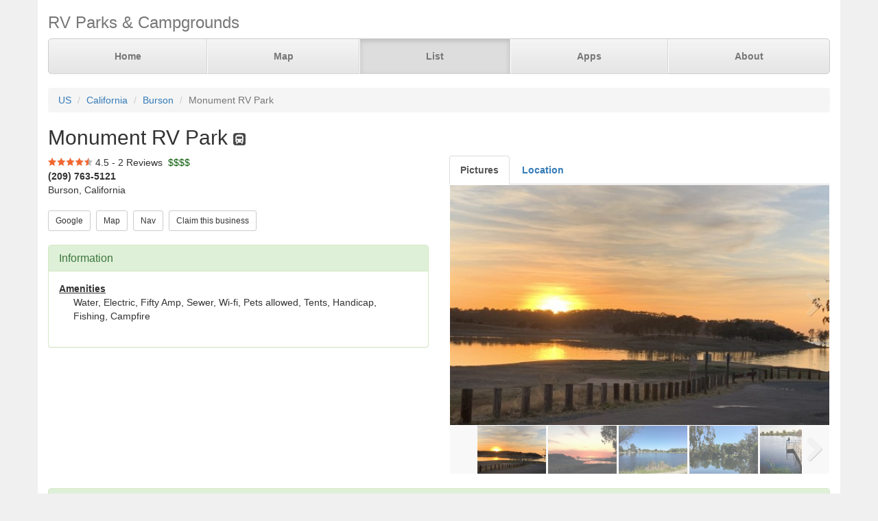

--- FILE ---
content_type: text/html; charset=UTF-8
request_url: https://www.parkadvisor.com/us/california/burson/1000056/Monument+RV+Park
body_size: 4076
content:
<!DOCTYPE html>
<html lang="en">
<head>
  <meta charset="utf-8">
  <meta http-equiv="X-UA-Compatible" content="IE=edge">
  <meta name="viewport" content="width=device-width, initial-scale=1">
  <meta name="author" content="ParkAdvisor LLC">
  <title>Monument RV Park - Burson, California US | ParkAdvisor</title>
  <link rel="canonical" href="https://www.parkadvisor.com/us/california/burson/1000056/Monument+RV+Park">
  <link rel="stylesheet" type="text/css" href="/css/app.css?id=edaf6e3cbd8f14b433a0a55f188dda68">
  <!-- HTML5 shim and Respond.js for IE8 support of HTML5 elements and media queries -->
  <!-- WARNING: Respond.js doesn't work if you view the page via file:// -->
  <!--[if lt IE 9]>
    <script src="https://oss.maxcdn.com/html5shiv/3.7.3/html5shiv.min.js"></script>
    <script src="https://oss.maxcdn.com/respond/1.4.2/respond.min.js"></script>
  <![endif]-->
<link rel="stylesheet" href="https://unpkg.com/leaflet@1.9.4/dist/leaflet.css" integrity="sha256-p4NxAoJBhIIN+hmNHrzRCf9tD/miZyoHS5obTRR9BMY=" crossorigin=""/>
<script src="https://unpkg.com/leaflet@1.9.4/dist/leaflet.js" integrity="sha256-20nQCchB9co0qIjJZRGuk2/Z9VM+kNiyxNV1lvTlZBo=" crossorigin=""></script>
  <script src="/js/app.js?id=329cc33b151dc43d477325c832d7e730"></script>
</head>
<body style="background-color:#f0f0f0">
  <div class="container" style="background-color:white">
  <div class="masthead">
  <h3 class="text-muted">RV Parks &amp; Campgrounds</h3>
  <nav>
    <ul class="nav nav-justified">
              <li class=""><a href="https://www.parkadvisor.com">Home</a></li>
              <li class=""><a href="https://www.parkadvisor.com/map">Map</a></li>
              <li class="active"><a href="https://www.parkadvisor.com/list">List</a></li>
              <li class=""><a href="https://www.parkadvisor.com/apps">Apps</a></li>
              <li class=""><a href="https://www.parkadvisor.com/about">About</a></li>
          </ul>
  </nav>
</div>
<br>
<ol class="breadcrumb">
    <li><a href="/list#united_states">US</a></li>
    <li><a href="/us/california">California</a></li>
    <li><a href="/us/california/burson">Burson</a></li>
    <li class="active">Monument RV Park</li>
</ol>
<script type="application/ld+json">{"@context":"http://schema.org","@type":"BreadcrumbList","itemListElement":[{"@type":"ListItem","position":1,"item":{"@id":"https://www.parkadvisor.com/list#united_states","name":"US"}},{"@type":"ListItem","position":2,"item":{"@id":"https://www.parkadvisor.com/us/california","name":"California"}},{"@type":"ListItem","position":3,"item":{"@id":"https://www.parkadvisor.com/us/california/burson","name":"Burson"}},{"@type":"ListItem","position":4,"item":{"@id":"https://www.parkadvisor.com/us/california/burson/0/Monument+RV+Park","name":"Monument RV Park"}}]}</script>
  <h2>Monument RV Park&nbsp;<img alt="RV Parks" src="/img/marker_rv.png" /></h2>

<div class="row">
  <div class="col-xs-12 col-md-6">

    <img src="/img/stars_45.png" alt="4.5 Stars" style="vertical-align:baseline" />&nbsp;4.5&nbsp;-&nbsp;2 Reviews
        &nbsp;<font color="#005500">$$$$</font><br>
    <address>
    <b>(209) 763-5121</b><br>
    Burson, California<br>
</address>
        <script type="application/ld+json">{"@context":"http://schema.org","@type":"LodgingBusiness","name":"Monument RV Park","description":"","aggregateRating":{"@type":"AggregateRating","ratingValue":"4.5","reviewCount":2}}</script>
    
    <a href="https://www.google.com/search?q=Monument+RV+Park+Burson+California" target="_blank"><button type="button" class="btn btn-default btn-sm">Google</button></a>&nbsp;
    <a href="https://www.parkadvisor.com/map?lat=38.210745&amp;lng=-120.918193&amp;zoom=12" target="_blank"><button type="button" class="btn btn-default btn-sm">Map</button></a>&nbsp;
    <a href="https://maps.google.com/?daddr=38.210745,-120.918193" target="_blank"><button type="button" class="btn btn-default btn-sm">Nav</button></a>&nbsp;
    <a href="https://www.parkadvisor.com/claim/1000056?register" target="_blank"><button type="button" class="btn btn-default btn-sm">Claim this business</button></a>&nbsp;
<br><br>    <div class="panel panel-success">
    <div class="panel-heading">
      <h3 class="panel-title">Information</h3>
    </div>
    <div class="panel-body">
              <strong><u>Amenities</u></strong>
        <div class="breakable-text" style="padding:0pt 16pt">
          Water, Electric, Fifty Amp, Sewer, Wi-fi, Pets allowed, Tents, Handicap, Fishing, Campfire
        </div>
        <br>
          </div>
  </div>
  </div>

  <div class="col-xs-12 col-md-6">    
    <ul id="tablist" class="nav nav-tabs" role="tablist">
              <li role="presentation">
          <a href="#pictures" aria-controls="pictures" role="tab" data-toggle="tab"><strong>Pictures</strong></a>
        </li>
              <li role="presentation">
          <a href="#location" aria-controls="location" role="tab" data-toggle="tab" onclick="loadLocation();"><strong>Location</strong></a>
        </li>
          </ul>
    <div class="tab-content">
      <div id="pictures" role="tabpanel" class="tab-pane">
        <div id="slider" class="flexslider flexslider-medium-images">
    <ul class="slides">
            <li><img src="/images/1000056/pica0.jpg" alt=""/></li>
            <li><img src="/images/1000056/picaa.jpg" alt=""/></li>
            <li><img src="/images/1000056/picab.jpg" alt=""/></li>
            <li><img src="/images/1000056/picac.jpg" alt=""/></li>
            <li><img src="/images/1000056/pic01.jpg" alt=""/></li>
            <li><img src="/images/1000056/pic02.jpg" alt=""/></li>
          </ul>
  </div>
  <div id="carousel" class="flexslider flexslider-carousel-images">
    <ul class="slides">
            <li><img src="/images/1000056/pica0.jpg" alt="" /></li>
            <li><img src="/images/1000056/picaa.jpg" alt="" /></li>
            <li><img src="/images/1000056/picab.jpg" alt="" /></li>
            <li><img src="/images/1000056/picac.jpg" alt="" /></li>
            <li><img src="/images/1000056/pic01.jpg" alt="" /></li>
            <li><img src="/images/1000056/pic02.jpg" alt="" /></li>
          </ul>
  </div>
  <br>

        </div>
      <div id="location" role="tabpanel" class="tab-pane">
        <div id="miniMap" style="height:425px"></div><br>
      </div>
      <div id="directions" role="tabpanel" class="tab-pane">
        <div style="background-color:#f8f8f8;height:425px;padding:16pt"></div><br>
      </div>
    </div>
  </div>
</div>


  <div class="panel panel-success">
  <div class="panel-heading">
    <h3 class="panel-title">Reviews</h3>
  </div>
  <div class="panel-body">
                  <div class="row">
  <div class="col-xs-12">
    <em>November 1, 2019 - reviewed by<b> Carrie</b></em>
        <br>
            <img src="/img/stars_50.png" alt="5.0 Stars" />
        &nbsp;&nbsp;<font color="#005500"></font><br>
      </div>
</div>
<div class="row">
  <div class="col-xs-12 breakable-text">
    <b>Beautiful Sunsets!</b>
  </div>
  <div class="col-xs-12 breakable-text">
    We really like this park. Nice spots on the lake. Dog friendly. Veterans discount available. Haven’t had a lot of luck fishing here. We generally go mid week.
  </div>
    <div class="col-xs-12">
    <div id="carousel63769" class="flexslider flexslider-thumbnail-images">
      <ul class="slides">
                <li><img src="/images/1000056/pica0.jpg" alt="" /></li>
              </ul>
    </div>
  </div>
    </div>

        <br>
              <div class="row">
  <div class="col-xs-12">
    <em>September 16, 2017 - reviewed by<b> MMM</b></em>
        <br>
            <img src="/img/stars_40.png" alt="4.0 Stars" />
        &nbsp;&nbsp;<font color="#005500">$48</font><br>
      </div>
</div>
<div class="row">
  <div class="col-xs-12 breakable-text">
    <b>Pricey</b>
  </div>
  <div class="col-xs-12 breakable-text">
    A good campground beside a nice lake. All spots were paved and level and very big with full hookups. Stayed here for one night and it was nice. Taking off one star for 20 vehicle line to get in the gate that took about 45 minutes to get through and the high price ($48)

  </div>
    </div>

        <br>
            </div>
</div>


    <br>
  <div class="row">
    <div class="col-xs-11 col-xs-offset-1 col-sm-6 col-sm-offset-6">
      <h3>Nearby Campgrounds</h3>
      <div style="height:82px;">
                <a href="/us/california/jackson/140074/Lodge+2426+Campground" target="_blank">
                    <img src="/images/140074/picaa.jpg" alt="" class="img-thumbnail img-thumbnail-list"/>
            <img alt="Elks Lodge" src="/img/marker_elks.png" />&nbsp;Lodge 2426 Campground
        </a>
        <br>
        <img src="/img/stars_40.png" alt="4.0 Stars" style="vertical-align:baseline" />&nbsp;4.0&nbsp;-&nbsp;1 Review
        &nbsp;<font color="#005500">$</font><br>
        <address>
    <b>(209) 223-1905</b><br>
    Jackson, California<br>
</address>    </div>
            <hr style="margin: 2px 0 4px 0;">
        <div style="height:82px;">
                <a href="/us/california/plymouth/1002019/49er+Village" target="_blank">
                    <img src="/images/1002019/picab.jpg" alt="" class="img-thumbnail img-thumbnail-list"/>
            <img alt="RV Parks" src="/img/marker_rv.png" />&nbsp;49er Village
        </a>
        <br>
        <img src="/img/stars_37.png" alt="3.7 Stars" style="vertical-align:baseline" />&nbsp;3.7&nbsp;-&nbsp;9 Reviews
        &nbsp;<font color="#005500">$$$$$</font><br>
        <address>
    <b>(209) 245-6981</b><br>
    Plymouth, California<br>
</address>    </div>
            <hr style="margin: 2px 0 4px 0;">
        <div style="height:82px;">
                <a href="/us/california/ione/1004527/Lake+Camanche" target="_blank">
                    <img src="/images/1004527/pic01.jpg" alt="" class="img-thumbnail img-thumbnail-list"/>
            <img alt="RV Parks" src="/img/marker_rv.png" />&nbsp;Lake Camanche
        </a>
        <br>
        No reviews
        &nbsp;<font color="#005500">$$$</font><br>
        <address>
    <b>(866) 763-5121</b><br>
    Ione, California<br>
</address>    </div>
            <hr style="margin: 2px 0 4px 0;">
        <div style="height:82px;">
                <a href="/us/california/ione/1006025/Pardee+Lake+Recreation" target="_blank">
                    <img src="/images/1006025/pic01.jpg" alt="" class="img-thumbnail img-thumbnail-list"/>
            <img alt="RV Parks" src="/img/marker_rv.png" />&nbsp;Pardee Lake Recreation
        </a>
        <br>
        <img src="/img/stars_37.png" alt="3.8 Stars" style="vertical-align:baseline" />&nbsp;3.8&nbsp;-&nbsp;4 Reviews
        &nbsp;<font color="#005500">$$</font><br>
        <address>
    <b>(209) 772-1472</b><br>
    Ione, California<br>
</address>    </div>
            <hr style="margin: 2px 0 4px 0;">
        <div style="height:82px;">
                <a href="/us/california/pine+grove/1006505/Gold+Country+Campground+Resort" target="_blank">
                    <img src="/images/1006505/picay.jpg" alt="" class="img-thumbnail img-thumbnail-list"/>
            <img alt="RV Parks" src="/img/marker_rv.png" />&nbsp;Gold Country Campground R ...
        </a>
        <br>
        <img src="/img/stars_33.png" alt="3.3 Stars" style="vertical-align:baseline" />&nbsp;3.3&nbsp;-&nbsp;9 Reviews
        &nbsp;<font color="#005500">$$$</font><br>
        <address>
    <b>(209) 296-4650</b><br>
    Pine Grove, California<br>
</address>    </div>
        </div>
  </div>
  
    <footer class="footer">
      <div class="row">
        <div class="col-xs-12 col-md-6 text-left">
            <p>&copy; 2026 ParkAdvisor LLC. All Rights Reserved.</p>
        </div>
        <div class="col-xs-12 col-md-6 hidden-xs hidden-sm text-right">
            <a href="https://play.google.com/store/apps/details?id=com.rvparktime.android"
                style="display:inline-block;overflow:hidden;background:url(/img/badge-google-play.png) no-repeat;width:129px;height:45px;border-radius:10px;">
            </a>
            <a href="https://itunes.apple.com/us/app/rv-parks-campgrounds/id991632449?mt=8"
                style="display:inline-block;overflow:hidden;background:url(/img/badge-itunes.png) no-repeat;width:152px;height:45px;border-radius:10px;">
            </a>
        </div>
      </div>
    </footer>
  </div>
  <script type="text/javascript">
    $(window).on('load', function() {
      $('#carousel').flexslider({
        animation: "slide",
        controlNav: false,
        animationLoop: false,
        slideshow: false,
        itemWidth: 100,
        itemMargin: 3,
        asNavFor: '#slider'
      });

      $('#slider').flexslider({
        animation: "slide",
        controlNav: false,
        animationLoop: false,
        slideshow: false,
        sync: "#carousel"
      });
    });
  </script>
    <script type="text/javascript">
    $(window).on('load', function() {
      $('#carousel63769').flexslider({
        animation: "slide",
        controlNav: false,
        animationLoop: false,
        slideshow: false,
        itemWidth: 100,
        itemMargin: 3,
      });
    });
  </script>
<script>
  var miniMap = null;

  function loadLocation() {
    if (miniMap === null) {
        miniMap = new window.OpenStreetMap({ campgrounds: 'flat', greedy: true, mapId: 'miniMap', mapInstance: 'miniMap' });
        miniMap.load(38.210745, -120.918193, 12);
                miniMap.addPin({
              lat : 38.210745,
              lng : -120.918193,
            title : 'Monument RV Park (Currect Location)',
            popup : '<b>Monument RV Park</b><br>(209) 763-5121<br>Burson, California'
        });
        miniMap.show();

        setTimeout(function(){
            miniMap.invalidateSize();
        }, 200);
    }
  }

  $('#tablist a:first').tab('show');
    if ($('#tablist .active').text().trim() == 'Location') {
      loadLocation();
  }
</script>
<script>
  (function(i,s,o,g,r,a,m){i['GoogleAnalyticsObject']=r;i[r]=i[r]||function(){
  (i[r].q=i[r].q||[]).push(arguments)},i[r].l=1*new Date();a=s.createElement(o),
  m=s.getElementsByTagName(o)[0];a.async=1;a.src=g;m.parentNode.insertBefore(a,m)
  })(window,document,'script','https://www.google-analytics.com/analytics.js','ga');

  ga('create', 'UA-92593544-1', 'auto');
  ga('send', 'pageview');
</script>

</body>
</html>
